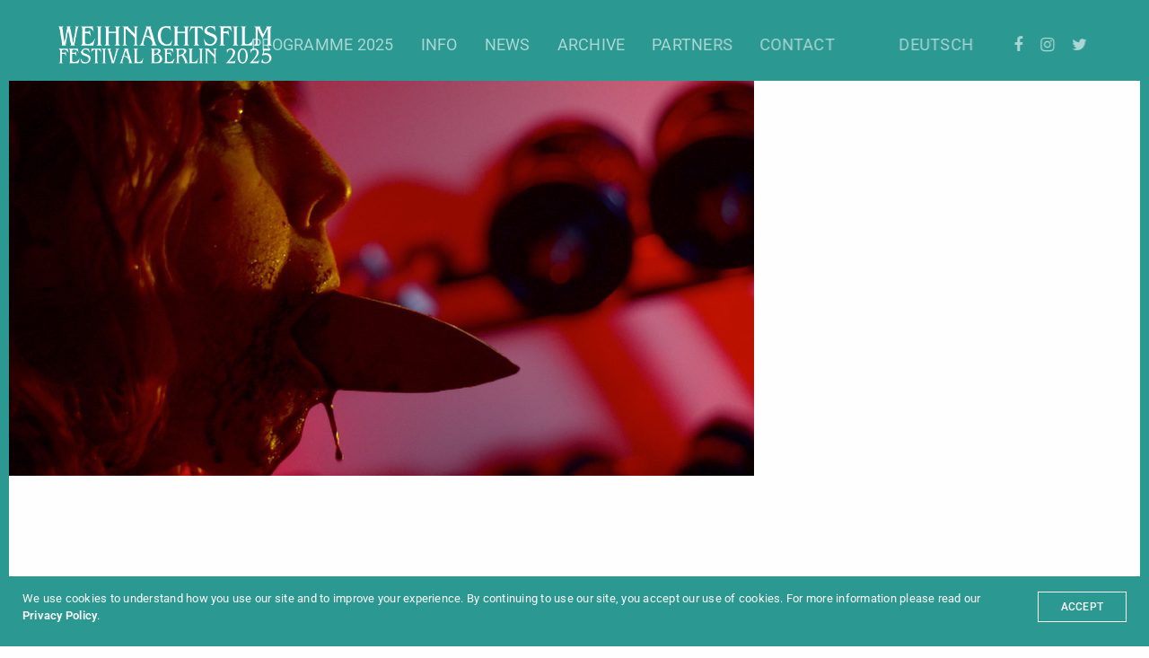

--- FILE ---
content_type: text/html; charset=UTF-8
request_url: https://weihnachtsfilmfestival.de/en/wff2018/nightsitter/thenightsitter5
body_size: 18697
content:
<!doctype html>
<html dir="ltr" lang="en-US" prefix="og: https://ogp.me/ns#" class=" custom-scrollbar-off">
<head>
	<meta charset="UTF-8" />
	<meta name="viewport" content="width=device-width, initial-scale=1, maximum-scale=1, viewport-fit=cover">
	<link rel="profile" href="http://gmpg.org/xfn/11">
	<link rel="pingback" href="https://weihnachtsfilmfestival.de/xmlrpc.php">
	<title>TheNightSitter5 | Weihnachtsfilmfestival Berlin</title>
<style>
#wpadminbar #wp-admin-bar-wsm_free_top_button .ab-icon:before {
	content: "\f239";
	color: #FF9800;
	top: 3px;
}
</style>	<style>img:is([sizes="auto" i], [sizes^="auto," i]) { contain-intrinsic-size: 3000px 1500px }</style>
	
		<!-- All in One SEO 4.8.8 - aioseo.com -->
	<meta name="robots" content="max-image-preview:large" />
	<link rel="canonical" href="https://weihnachtsfilmfestival.de/en/wff2018/nightsitter/thenightsitter5" />
	<meta name="generator" content="All in One SEO (AIOSEO) 4.8.8" />
		<meta property="og:locale" content="en_US" />
		<meta property="og:site_name" content="Weihnachtsfilmfestival (Christmas Film Festival) Berlin" />
		<meta property="og:type" content="article" />
		<meta property="og:title" content="TheNightSitter5 | Weihnachtsfilmfestival Berlin" />
		<meta property="og:url" content="https://weihnachtsfilmfestival.de/en/wff2018/nightsitter/thenightsitter5" />
		<meta property="og:image" content="https://weihnachtsfilmfestival.de/wp-content/uploads/2016/09/Wff2017_KeyVisual_Logo_169.jpg" />
		<meta property="og:image:secure_url" content="https://weihnachtsfilmfestival.de/wp-content/uploads/2016/09/Wff2017_KeyVisual_Logo_169.jpg" />
		<meta property="og:image:width" content="1920" />
		<meta property="og:image:height" content="1080" />
		<meta property="article:published_time" content="2018-11-23T20:55:28+00:00" />
		<meta property="article:modified_time" content="2018-11-23T20:55:28+00:00" />
		<meta property="article:publisher" content="https://www.facebook.com/Weihnachtsfilmfestival" />
		<meta name="twitter:card" content="summary" />
		<meta name="twitter:site" content="@Weihnachtsfilmf" />
		<meta name="twitter:title" content="TheNightSitter5 | Weihnachtsfilmfestival Berlin" />
		<meta name="twitter:image" content="https://weihnachtsfilmfestival.de/wp-content/uploads/2016/09/Wff2017_KeyVisual_Logo_169.jpg" />
		<script type="application/ld+json" class="aioseo-schema">
			{"@context":"https:\/\/schema.org","@graph":[{"@type":"BreadcrumbList","@id":"https:\/\/weihnachtsfilmfestival.de\/en\/wff2018\/nightsitter\/thenightsitter5#breadcrumblist","itemListElement":[{"@type":"ListItem","@id":"https:\/\/weihnachtsfilmfestival.de\/en#listItem","position":1,"name":"Weihnachtsfilmfestival","item":"https:\/\/weihnachtsfilmfestival.de\/en","nextItem":{"@type":"ListItem","@id":"https:\/\/weihnachtsfilmfestival.de\/en\/wff2018\/nightsitter\/thenightsitter5#listItem","name":"TheNightSitter5"}},{"@type":"ListItem","@id":"https:\/\/weihnachtsfilmfestival.de\/en\/wff2018\/nightsitter\/thenightsitter5#listItem","position":2,"name":"TheNightSitter5","previousItem":{"@type":"ListItem","@id":"https:\/\/weihnachtsfilmfestival.de\/en#listItem","name":"Weihnachtsfilmfestival"}}]},{"@type":"ItemPage","@id":"https:\/\/weihnachtsfilmfestival.de\/en\/wff2018\/nightsitter\/thenightsitter5#itempage","url":"https:\/\/weihnachtsfilmfestival.de\/en\/wff2018\/nightsitter\/thenightsitter5","name":"TheNightSitter5 | Weihnachtsfilmfestival Berlin","inLanguage":"en-US","isPartOf":{"@id":"https:\/\/weihnachtsfilmfestival.de\/en\/#website"},"breadcrumb":{"@id":"https:\/\/weihnachtsfilmfestival.de\/en\/wff2018\/nightsitter\/thenightsitter5#breadcrumblist"},"author":{"@id":"https:\/\/weihnachtsfilmfestival.de\/en\/author\/wff#author"},"creator":{"@id":"https:\/\/weihnachtsfilmfestival.de\/en\/author\/wff#author"},"datePublished":"2018-11-23T20:55:28+00:00","dateModified":"2018-11-23T20:55:28+00:00"},{"@type":"Organization","@id":"https:\/\/weihnachtsfilmfestival.de\/en\/#organization","name":"Weihnachtsfilmfestival Berlin","description":"Christmas Film Festival Berlin","url":"https:\/\/weihnachtsfilmfestival.de\/en\/","logo":{"@type":"ImageObject","url":"https:\/\/weihnachtsfilmfestival.de\/wp-content\/uploads\/2025\/02\/cropped-WFF25Icon.png","@id":"https:\/\/weihnachtsfilmfestival.de\/en\/wff2018\/nightsitter\/thenightsitter5\/#organizationLogo","width":512,"height":512},"image":{"@id":"https:\/\/weihnachtsfilmfestival.de\/en\/wff2018\/nightsitter\/thenightsitter5\/#organizationLogo"},"sameAs":["https:\/\/www.instagram.com\/weihnachtsfilmfestival","https:\/\/www.youtube.com\/@weihnachtsfilmfestival"]},{"@type":"Person","@id":"https:\/\/weihnachtsfilmfestival.de\/en\/author\/wff#author","url":"https:\/\/weihnachtsfilmfestival.de\/en\/author\/wff","name":"Weihnachtsfilmfestival","image":{"@type":"ImageObject","@id":"https:\/\/weihnachtsfilmfestival.de\/en\/wff2018\/nightsitter\/thenightsitter5#authorImage","url":"https:\/\/secure.gravatar.com\/avatar\/481f9493e126d2423640f23691000143fcdf52649010058f7c903282bf2f1ad7?s=96&d=mm&r=g","width":96,"height":96,"caption":"Weihnachtsfilmfestival"}},{"@type":"WebSite","@id":"https:\/\/weihnachtsfilmfestival.de\/en\/#website","url":"https:\/\/weihnachtsfilmfestival.de\/en\/","name":"Weihnachtsfilmfestival Berlin","description":"Christmas Film Festival Berlin","inLanguage":"en-US","publisher":{"@id":"https:\/\/weihnachtsfilmfestival.de\/en\/#organization"}}]}
		</script>
		<!-- All in One SEO -->

<link rel='dns-prefetch' href='//cdnjs.cloudflare.com' />

<link rel="alternate" type="application/rss+xml" title="Weihnachtsfilmfestival Berlin &raquo; Feed" href="https://weihnachtsfilmfestival.de/en/feed" />
<link rel="alternate" type="application/rss+xml" title="Weihnachtsfilmfestival Berlin &raquo; Comments Feed" href="https://weihnachtsfilmfestival.de/en/comments/feed" />
<script type="text/javascript">
/* <![CDATA[ */
window._wpemojiSettings = {"baseUrl":"https:\/\/s.w.org\/images\/core\/emoji\/16.0.1\/72x72\/","ext":".png","svgUrl":"https:\/\/s.w.org\/images\/core\/emoji\/16.0.1\/svg\/","svgExt":".svg","source":{"concatemoji":"https:\/\/weihnachtsfilmfestival.de\/wp-includes\/js\/wp-emoji-release.min.js?ver=6.8.3"}};
/*! This file is auto-generated */
!function(s,n){var o,i,e;function c(e){try{var t={supportTests:e,timestamp:(new Date).valueOf()};sessionStorage.setItem(o,JSON.stringify(t))}catch(e){}}function p(e,t,n){e.clearRect(0,0,e.canvas.width,e.canvas.height),e.fillText(t,0,0);var t=new Uint32Array(e.getImageData(0,0,e.canvas.width,e.canvas.height).data),a=(e.clearRect(0,0,e.canvas.width,e.canvas.height),e.fillText(n,0,0),new Uint32Array(e.getImageData(0,0,e.canvas.width,e.canvas.height).data));return t.every(function(e,t){return e===a[t]})}function u(e,t){e.clearRect(0,0,e.canvas.width,e.canvas.height),e.fillText(t,0,0);for(var n=e.getImageData(16,16,1,1),a=0;a<n.data.length;a++)if(0!==n.data[a])return!1;return!0}function f(e,t,n,a){switch(t){case"flag":return n(e,"\ud83c\udff3\ufe0f\u200d\u26a7\ufe0f","\ud83c\udff3\ufe0f\u200b\u26a7\ufe0f")?!1:!n(e,"\ud83c\udde8\ud83c\uddf6","\ud83c\udde8\u200b\ud83c\uddf6")&&!n(e,"\ud83c\udff4\udb40\udc67\udb40\udc62\udb40\udc65\udb40\udc6e\udb40\udc67\udb40\udc7f","\ud83c\udff4\u200b\udb40\udc67\u200b\udb40\udc62\u200b\udb40\udc65\u200b\udb40\udc6e\u200b\udb40\udc67\u200b\udb40\udc7f");case"emoji":return!a(e,"\ud83e\udedf")}return!1}function g(e,t,n,a){var r="undefined"!=typeof WorkerGlobalScope&&self instanceof WorkerGlobalScope?new OffscreenCanvas(300,150):s.createElement("canvas"),o=r.getContext("2d",{willReadFrequently:!0}),i=(o.textBaseline="top",o.font="600 32px Arial",{});return e.forEach(function(e){i[e]=t(o,e,n,a)}),i}function t(e){var t=s.createElement("script");t.src=e,t.defer=!0,s.head.appendChild(t)}"undefined"!=typeof Promise&&(o="wpEmojiSettingsSupports",i=["flag","emoji"],n.supports={everything:!0,everythingExceptFlag:!0},e=new Promise(function(e){s.addEventListener("DOMContentLoaded",e,{once:!0})}),new Promise(function(t){var n=function(){try{var e=JSON.parse(sessionStorage.getItem(o));if("object"==typeof e&&"number"==typeof e.timestamp&&(new Date).valueOf()<e.timestamp+604800&&"object"==typeof e.supportTests)return e.supportTests}catch(e){}return null}();if(!n){if("undefined"!=typeof Worker&&"undefined"!=typeof OffscreenCanvas&&"undefined"!=typeof URL&&URL.createObjectURL&&"undefined"!=typeof Blob)try{var e="postMessage("+g.toString()+"("+[JSON.stringify(i),f.toString(),p.toString(),u.toString()].join(",")+"));",a=new Blob([e],{type:"text/javascript"}),r=new Worker(URL.createObjectURL(a),{name:"wpTestEmojiSupports"});return void(r.onmessage=function(e){c(n=e.data),r.terminate(),t(n)})}catch(e){}c(n=g(i,f,p,u))}t(n)}).then(function(e){for(var t in e)n.supports[t]=e[t],n.supports.everything=n.supports.everything&&n.supports[t],"flag"!==t&&(n.supports.everythingExceptFlag=n.supports.everythingExceptFlag&&n.supports[t]);n.supports.everythingExceptFlag=n.supports.everythingExceptFlag&&!n.supports.flag,n.DOMReady=!1,n.readyCallback=function(){n.DOMReady=!0}}).then(function(){return e}).then(function(){var e;n.supports.everything||(n.readyCallback(),(e=n.source||{}).concatemoji?t(e.concatemoji):e.wpemoji&&e.twemoji&&(t(e.twemoji),t(e.wpemoji)))}))}((window,document),window._wpemojiSettings);
/* ]]> */
</script>
<style id='wp-emoji-styles-inline-css' type='text/css'>

	img.wp-smiley, img.emoji {
		display: inline !important;
		border: none !important;
		box-shadow: none !important;
		height: 1em !important;
		width: 1em !important;
		margin: 0 0.07em !important;
		vertical-align: -0.1em !important;
		background: none !important;
		padding: 0 !important;
	}
</style>
<link rel='stylesheet' id='wp-block-library-css' href='https://weihnachtsfilmfestival.de/wp-includes/css/dist/block-library/style.min.css?ver=6.8.3' media='all' />
<style id='classic-theme-styles-inline-css' type='text/css'>
/*! This file is auto-generated */
.wp-block-button__link{color:#fff;background-color:#32373c;border-radius:9999px;box-shadow:none;text-decoration:none;padding:calc(.667em + 2px) calc(1.333em + 2px);font-size:1.125em}.wp-block-file__button{background:#32373c;color:#fff;text-decoration:none}
</style>
<style id='global-styles-inline-css' type='text/css'>
:root{--wp--preset--aspect-ratio--square: 1;--wp--preset--aspect-ratio--4-3: 4/3;--wp--preset--aspect-ratio--3-4: 3/4;--wp--preset--aspect-ratio--3-2: 3/2;--wp--preset--aspect-ratio--2-3: 2/3;--wp--preset--aspect-ratio--16-9: 16/9;--wp--preset--aspect-ratio--9-16: 9/16;--wp--preset--color--black: #000000;--wp--preset--color--cyan-bluish-gray: #abb8c3;--wp--preset--color--white: #ffffff;--wp--preset--color--pale-pink: #f78da7;--wp--preset--color--vivid-red: #cf2e2e;--wp--preset--color--luminous-vivid-orange: #ff6900;--wp--preset--color--luminous-vivid-amber: #fcb900;--wp--preset--color--light-green-cyan: #7bdcb5;--wp--preset--color--vivid-green-cyan: #00d084;--wp--preset--color--pale-cyan-blue: #8ed1fc;--wp--preset--color--vivid-cyan-blue: #0693e3;--wp--preset--color--vivid-purple: #9b51e0;--wp--preset--color--thb-accent: #2b9892;--wp--preset--gradient--vivid-cyan-blue-to-vivid-purple: linear-gradient(135deg,rgba(6,147,227,1) 0%,rgb(155,81,224) 100%);--wp--preset--gradient--light-green-cyan-to-vivid-green-cyan: linear-gradient(135deg,rgb(122,220,180) 0%,rgb(0,208,130) 100%);--wp--preset--gradient--luminous-vivid-amber-to-luminous-vivid-orange: linear-gradient(135deg,rgba(252,185,0,1) 0%,rgba(255,105,0,1) 100%);--wp--preset--gradient--luminous-vivid-orange-to-vivid-red: linear-gradient(135deg,rgba(255,105,0,1) 0%,rgb(207,46,46) 100%);--wp--preset--gradient--very-light-gray-to-cyan-bluish-gray: linear-gradient(135deg,rgb(238,238,238) 0%,rgb(169,184,195) 100%);--wp--preset--gradient--cool-to-warm-spectrum: linear-gradient(135deg,rgb(74,234,220) 0%,rgb(151,120,209) 20%,rgb(207,42,186) 40%,rgb(238,44,130) 60%,rgb(251,105,98) 80%,rgb(254,248,76) 100%);--wp--preset--gradient--blush-light-purple: linear-gradient(135deg,rgb(255,206,236) 0%,rgb(152,150,240) 100%);--wp--preset--gradient--blush-bordeaux: linear-gradient(135deg,rgb(254,205,165) 0%,rgb(254,45,45) 50%,rgb(107,0,62) 100%);--wp--preset--gradient--luminous-dusk: linear-gradient(135deg,rgb(255,203,112) 0%,rgb(199,81,192) 50%,rgb(65,88,208) 100%);--wp--preset--gradient--pale-ocean: linear-gradient(135deg,rgb(255,245,203) 0%,rgb(182,227,212) 50%,rgb(51,167,181) 100%);--wp--preset--gradient--electric-grass: linear-gradient(135deg,rgb(202,248,128) 0%,rgb(113,206,126) 100%);--wp--preset--gradient--midnight: linear-gradient(135deg,rgb(2,3,129) 0%,rgb(40,116,252) 100%);--wp--preset--font-size--small: 13px;--wp--preset--font-size--medium: 20px;--wp--preset--font-size--large: 36px;--wp--preset--font-size--x-large: 42px;--wp--preset--spacing--20: 0.44rem;--wp--preset--spacing--30: 0.67rem;--wp--preset--spacing--40: 1rem;--wp--preset--spacing--50: 1.5rem;--wp--preset--spacing--60: 2.25rem;--wp--preset--spacing--70: 3.38rem;--wp--preset--spacing--80: 5.06rem;--wp--preset--shadow--natural: 6px 6px 9px rgba(0, 0, 0, 0.2);--wp--preset--shadow--deep: 12px 12px 50px rgba(0, 0, 0, 0.4);--wp--preset--shadow--sharp: 6px 6px 0px rgba(0, 0, 0, 0.2);--wp--preset--shadow--outlined: 6px 6px 0px -3px rgba(255, 255, 255, 1), 6px 6px rgba(0, 0, 0, 1);--wp--preset--shadow--crisp: 6px 6px 0px rgba(0, 0, 0, 1);}:where(.is-layout-flex){gap: 0.5em;}:where(.is-layout-grid){gap: 0.5em;}body .is-layout-flex{display: flex;}.is-layout-flex{flex-wrap: wrap;align-items: center;}.is-layout-flex > :is(*, div){margin: 0;}body .is-layout-grid{display: grid;}.is-layout-grid > :is(*, div){margin: 0;}:where(.wp-block-columns.is-layout-flex){gap: 2em;}:where(.wp-block-columns.is-layout-grid){gap: 2em;}:where(.wp-block-post-template.is-layout-flex){gap: 1.25em;}:where(.wp-block-post-template.is-layout-grid){gap: 1.25em;}.has-black-color{color: var(--wp--preset--color--black) !important;}.has-cyan-bluish-gray-color{color: var(--wp--preset--color--cyan-bluish-gray) !important;}.has-white-color{color: var(--wp--preset--color--white) !important;}.has-pale-pink-color{color: var(--wp--preset--color--pale-pink) !important;}.has-vivid-red-color{color: var(--wp--preset--color--vivid-red) !important;}.has-luminous-vivid-orange-color{color: var(--wp--preset--color--luminous-vivid-orange) !important;}.has-luminous-vivid-amber-color{color: var(--wp--preset--color--luminous-vivid-amber) !important;}.has-light-green-cyan-color{color: var(--wp--preset--color--light-green-cyan) !important;}.has-vivid-green-cyan-color{color: var(--wp--preset--color--vivid-green-cyan) !important;}.has-pale-cyan-blue-color{color: var(--wp--preset--color--pale-cyan-blue) !important;}.has-vivid-cyan-blue-color{color: var(--wp--preset--color--vivid-cyan-blue) !important;}.has-vivid-purple-color{color: var(--wp--preset--color--vivid-purple) !important;}.has-black-background-color{background-color: var(--wp--preset--color--black) !important;}.has-cyan-bluish-gray-background-color{background-color: var(--wp--preset--color--cyan-bluish-gray) !important;}.has-white-background-color{background-color: var(--wp--preset--color--white) !important;}.has-pale-pink-background-color{background-color: var(--wp--preset--color--pale-pink) !important;}.has-vivid-red-background-color{background-color: var(--wp--preset--color--vivid-red) !important;}.has-luminous-vivid-orange-background-color{background-color: var(--wp--preset--color--luminous-vivid-orange) !important;}.has-luminous-vivid-amber-background-color{background-color: var(--wp--preset--color--luminous-vivid-amber) !important;}.has-light-green-cyan-background-color{background-color: var(--wp--preset--color--light-green-cyan) !important;}.has-vivid-green-cyan-background-color{background-color: var(--wp--preset--color--vivid-green-cyan) !important;}.has-pale-cyan-blue-background-color{background-color: var(--wp--preset--color--pale-cyan-blue) !important;}.has-vivid-cyan-blue-background-color{background-color: var(--wp--preset--color--vivid-cyan-blue) !important;}.has-vivid-purple-background-color{background-color: var(--wp--preset--color--vivid-purple) !important;}.has-black-border-color{border-color: var(--wp--preset--color--black) !important;}.has-cyan-bluish-gray-border-color{border-color: var(--wp--preset--color--cyan-bluish-gray) !important;}.has-white-border-color{border-color: var(--wp--preset--color--white) !important;}.has-pale-pink-border-color{border-color: var(--wp--preset--color--pale-pink) !important;}.has-vivid-red-border-color{border-color: var(--wp--preset--color--vivid-red) !important;}.has-luminous-vivid-orange-border-color{border-color: var(--wp--preset--color--luminous-vivid-orange) !important;}.has-luminous-vivid-amber-border-color{border-color: var(--wp--preset--color--luminous-vivid-amber) !important;}.has-light-green-cyan-border-color{border-color: var(--wp--preset--color--light-green-cyan) !important;}.has-vivid-green-cyan-border-color{border-color: var(--wp--preset--color--vivid-green-cyan) !important;}.has-pale-cyan-blue-border-color{border-color: var(--wp--preset--color--pale-cyan-blue) !important;}.has-vivid-cyan-blue-border-color{border-color: var(--wp--preset--color--vivid-cyan-blue) !important;}.has-vivid-purple-border-color{border-color: var(--wp--preset--color--vivid-purple) !important;}.has-vivid-cyan-blue-to-vivid-purple-gradient-background{background: var(--wp--preset--gradient--vivid-cyan-blue-to-vivid-purple) !important;}.has-light-green-cyan-to-vivid-green-cyan-gradient-background{background: var(--wp--preset--gradient--light-green-cyan-to-vivid-green-cyan) !important;}.has-luminous-vivid-amber-to-luminous-vivid-orange-gradient-background{background: var(--wp--preset--gradient--luminous-vivid-amber-to-luminous-vivid-orange) !important;}.has-luminous-vivid-orange-to-vivid-red-gradient-background{background: var(--wp--preset--gradient--luminous-vivid-orange-to-vivid-red) !important;}.has-very-light-gray-to-cyan-bluish-gray-gradient-background{background: var(--wp--preset--gradient--very-light-gray-to-cyan-bluish-gray) !important;}.has-cool-to-warm-spectrum-gradient-background{background: var(--wp--preset--gradient--cool-to-warm-spectrum) !important;}.has-blush-light-purple-gradient-background{background: var(--wp--preset--gradient--blush-light-purple) !important;}.has-blush-bordeaux-gradient-background{background: var(--wp--preset--gradient--blush-bordeaux) !important;}.has-luminous-dusk-gradient-background{background: var(--wp--preset--gradient--luminous-dusk) !important;}.has-pale-ocean-gradient-background{background: var(--wp--preset--gradient--pale-ocean) !important;}.has-electric-grass-gradient-background{background: var(--wp--preset--gradient--electric-grass) !important;}.has-midnight-gradient-background{background: var(--wp--preset--gradient--midnight) !important;}.has-small-font-size{font-size: var(--wp--preset--font-size--small) !important;}.has-medium-font-size{font-size: var(--wp--preset--font-size--medium) !important;}.has-large-font-size{font-size: var(--wp--preset--font-size--large) !important;}.has-x-large-font-size{font-size: var(--wp--preset--font-size--x-large) !important;}
:where(.wp-block-post-template.is-layout-flex){gap: 1.25em;}:where(.wp-block-post-template.is-layout-grid){gap: 1.25em;}
:where(.wp-block-columns.is-layout-flex){gap: 2em;}:where(.wp-block-columns.is-layout-grid){gap: 2em;}
:root :where(.wp-block-pullquote){font-size: 1.5em;line-height: 1.6;}
</style>
<link rel='stylesheet' id='tp_twitter_plugin_css-css' href='https://weihnachtsfilmfestival.de/wp-content/plugins/recent-tweets-widget/tp_twitter_plugin.css?ver=1.0' media='screen' />
<link rel='stylesheet' id='wsm-style-css' href='https://weihnachtsfilmfestival.de/wp-content/plugins/wp-stats-manager/css/style.css?ver=1.2' media='all' />
<link rel='stylesheet' id='thb-fa-css' href='https://weihnachtsfilmfestival.de/wp-content/themes/werkstatt/assets/css/font-awesome.min.css?ver=4.7.7' media='all' />
<link rel='stylesheet' id='thb-app-css' href='https://weihnachtsfilmfestival.de/wp-content/themes/werkstatt/assets/css/app.css?ver=4.7.7' media='all' />
<style id='thb-app-inline-css' type='text/css'>
h1,h2,h3,h4,h5,h6,.post.style9 .post-meta,.primary-font {font-family:Roboto, 'BlinkMacSystemFont', -apple-system, 'Roboto', 'Lucida Sans';}h1,.h1 {font-size:34px;text-transform:none !important;line-height:1.2em !important;}h2 {font-size:34px;text-transform:none !important;line-height:1em !important;}h3 {font-size:26px;text-transform:none !important;}h4 {font-weight:600;font-size:20px;line-height:1.3em !important;letter-spacing:-0.03em !important;}h5 {font-weight:600;font-size:20px;text-transform:uppercase !important;line-height:1.3em !important;letter-spacing:-0.03em !important;}h6 {font-weight:bold;}p {line-height:1.5em !important;}.columns.thb-light-column p {color:#fff;}em {font-family:Roboto, 'BlinkMacSystemFont', -apple-system, 'Roboto', 'Lucida Sans';}label {font-family:Roboto, 'BlinkMacSystemFont', -apple-system, 'Roboto', 'Lucida Sans';}label {}.thb-mobile-menu a {}.thb-mobile-menu .sub-menu li a {}.thb-full-menu li a,.header.style3 .thb-full-menu>li>a {font-size:32px;}.thb-full-menu .sub-menu li a,.header.style3 .thb-full-menu .sub-menu li a {}.thb-full-menu>li>a.social,.header.style3 .thb-full-menu.socials li a.social {}.footer h6,.footer.dark h6 {color:#ffffff;}#footer .widget {}#subfooter {}.subfooter .socials a {}body {font-family:Roboto, 'BlinkMacSystemFont', -apple-system, 'Roboto', 'Lucida Sans';}input[type="submit"],.button,.btn,.btn-text,.btn[class*="thb-"]{font-family:Roboto, 'BlinkMacSystemFont', -apple-system, 'Roboto', 'Lucida Sans';}#mobile-menu,.header {font-family:Roboto, 'BlinkMacSystemFont', -apple-system, 'Roboto', 'Lucida Sans';}.products .product .thb_title_holder h2 {}.product-detail .product-information h1.product_title {}.product-detail .product-information .woocommerce-product-details__short-description,.product-detail .product-information .woocommerce-product-details__short-description p {}.header .logolink .logoimg {max-height:42px;}.header .logolink .logoimg[src$=".svg"] {height:42px;}@media screen and (max-width:40.0625em) {.header .logolink .logoimg {max-height:28px;}.header .logolink .logoimg[src$=".svg"] {height:28px;}}.mobile-toggle {transform:scale(1.4);}@media only screen and (min-width:64.063em) {#mobile-menu.style1 {width:30%;}}.header:before,.header.style3 {background-color:#2b9892 !important;background-image:none !important;}.page-id-3360 #wrapper div[role="main"] {}.footer {background-color:#2b9892 !important;background-image:none !important;}.subfooter {background-color:#ffffff !important;background-image:none !important;}#mobile-menu {background-color:#2b9892 !important;background-image:none !important;}.thb_call_to_action {background-color:#2b9892 !important;background-image:none !important;}.page-404 {background-color:#2b9892 !important;background-image:none !important;}.thb-borders {border-color:#2b9892;}@media only screen and (min-width:40.063em) {.thb-borders {border-width:10px;}.thb-borders-on .header {margin-top:10px;}.thb-borders-on .blog-container {top:10px;}.thb-borders-on .subfooter {margin-bottom:10px;}.thb-borders-on .demo-switcher {right:10px;}#mobile-menu .custom_scroll {padding-top:10px;padding-bottom:10px;}}@media only screen and (min-width:40.063em) {#mobile-menu .thb-close {top:calc(30px + 10px);right:calc(30px + 10px);}}a:hover, ol li:before, ol li ol li:before, .thb-full-menu li.menu-item-has-children.sfHover > a, .mm-link-animation-bg-fill .thb-mobile-menu a:hover, .mm-link-animation-bg-fill .thb-mobile-menu li.current_page_item:not(.has-hash), .post .post-title a:hover, .authorpage .author-content .square-icon:hover, ol.commentlist .comment .reply a, input[type="submit"].thb-border-style.accent,.button.thb-border-style.accent,.btn.thb-border-style.accent, input[type="submit"].thb-text-style.accent,.button.thb-text-style.accent,.btn.thb-text-style.accent, .more-link, .pagination .page-numbers.current, .pagination .page-numbers:not(.dots):hover, .thb-portfolio .type-portfolio.style2:hover h2, .thb-list-portfolio:not(.thb-bg-grid-full) .thb-content-side .type-portfolio.active h1, .thb-list-portfolio:not(.thb-bg-grid-full) .thb-content-side .type-portfolio.active h2, .thb-list-portfolio:not(.thb-bg-grid-full) .thb-content-side .type-portfolio.active h3, .thb-list-portfolio:not(.thb-bg-grid-full) .thb-content-side .type-portfolio.active .thb-categories, .thb-list-portfolio:not(.thb-bg-grid-full) .thb-content-side.light-title .type-portfolio.active h1, .thb-list-portfolio:not(.thb-bg-grid-full) .thb-content-side.light-title .type-portfolio.active h2, .thb-list-portfolio:not(.thb-bg-grid-full) .thb-content-side.light-title .type-portfolio.active h3, .thb-list-portfolio:not(.thb-bg-grid-full) .thb-content-side.light-title .type-portfolio.active .thb-categories, .thb-autotype .thb-autotype-entry, .post_nav_link:hover span, .thb-breadcrumb-holder a:hover, .thb-counter, .thb-counter h6, .thb-portfolio-filter.style2 ul li a.active, .thb-portfolio-filter.style2 ul li a:hover, .thb-portfolio-filter.style3 ul li a.active, .thb-portfolio-filter.style3 ul li a:hover, .white-header .thb-full-menu>li.current-menu-item:not(.has-hash)>a, .light-title .header:not(.hover):not(:hover) .thb-full-menu>li.current-menu-item:not(.has-hash)>a, .disable_header_fill-on.light-title .header .thb-full-menu>li.current-menu-item:not(.has-hash)>a, .thb-full-menu li.current-menu-item:not(.has-hash)>a, #wrapper ol li:before, #wrapper ol li ol li:before, header.style3.dark .thb-full-menu>li.current-menu-item:not(.has-hash)>a, .btn.thb-fill-style.accent,.white-header .thb-full-menu>li.current-menu-item:not(.has-hash)>a, .header.style3.dark .thb-full-menu>li.current-menu-item:not(.has-hash)>a, .light-title:not(.midnight_on) .header:not(.hover):not(:hover):not(.style3) .thb-full-menu>li.current-menu-item:not(.has-hash)>a, .disable_header_fill-on.light-title:not(.midnight_on) .header:not(.style3) .thb-full-menu>li.current-menu-item:not(.has-hash)>a, .midnightHeader.light-title .thb-full-menu>li.current-menu-item:not(.has-hash)>a,.has-thb-accent-color,.wp-block-button .wp-block-button__link.has-thb-accent-color,input[type="submit"].thb-border-line-style.accent, .button.thb-border-line-style.accent, .btn.thb-border-line-style.accent {color:#2b9892;}.post.style5 .blog-content:after, .post.style6 .post-gallery, .post.style7 .blog-content:after, input[type="submit"]:hover, .button:not(.thb-text-style):not(.thb-border-style):not(.thb-fill-style):not(.thb-solid-border):hover, .btn:not(.thb-text-style):not(.thb-border-style):not(.thb-fill-style):not(.thb-solid-border):not(.thb-border-line-style):hover, .button.wc-forward, .place-order .button, input[type="submit"].accent,.button.accent:not(.thb-text-style):not(.thb-border-style):not(.thb-fill-style),.btn.accent:not(.thb-text-style):not(.thb-border-style):not(.thb-fill-style):not(.thb-solid-border):not(.thb-border-line-style), input[type="submit"].thb-3d-style.accent span,.button.thb-3d-style.accent span,.btn.thb-3d-style.accent span, input[type="submit"].thb-border-style.accent:hover,.button.thb-border-style.accent:hover,.btn.thb-border-style.accent:hover, input[type="submit"].thb-fill-style.accent:before,.button.thb-fill-style.accent:before,.btn.thb-fill-style.accent:before, input[type="submit"].thb-text-style.accent:before, input[type="submit"].thb-text-style.accent:after,input[type="submit"].thb-text-style.accent span:before,input[type="submit"].thb-text-style.accent span:after,.button.thb-text-style.accent:before,.button.thb-text-style.accent:after,.button.thb-text-style.accent span:before,.button.thb-text-style.accent span:after,.btn.thb-text-style.accent:before,.btn.thb-text-style.accent:after,.btn.thb-text-style.accent span:before,.btn.thb-text-style.accent span:after, .pagination .page-numbers.prev:before, .pagination .page-numbers.next:after, .thb_row_pagination li:hover, .thb_row_pagination li.active, .thb_row_pagination li:hover span, .thb_row_pagination li.active span, .swiper-container .swiper-nav.arrow-style1:hover span, .slick-nav:hover span, .slick-dots li.slick-active, .thb-iconbox.type2:hover, .thb_call_to_action, #music_toggle:hover, #music_toggle.on, .woocommerce-MyAccount-navigation ul li:hover a, .woocommerce-MyAccount-navigation ul li.is-active a, .btn.thb-solid-border.accent:hover, .thb-image-slider.thb-image-slider-style4 figcaption, .swiper-nav.style1:hover span, .thb-portfolio-filter.style3 ul li a.active:before, .thb-portfolio-filter.style3 ul li a:hover:before, .thb-client-row.thb-opacity.with-accent .thb-client:hover, .swiper-container .light-pagination+.swiper-nav+.swiper-nav.arrow-style1:hover span, .btn-text.style3 .circle-btn, .thb-page-header .thb-blog-categories li a:after,.has-thb-accent-background-color,.wp-block-button .wp-block-button__link.has-thb-accent-background-color,input[type="submit"].thb-border-line-style.accent:after, .button.thb-border-line-style.accent:after, .btn.thb-border-line-style.accent:after {background-color:#2b9892;}.btn.thb-fill-style.accent:after {background-color:#278983;}.post.style11:hover {background-color:rgba(43,152,146, 0.2);}.thb-team-row .thb-team-member .team-information {background-color:rgba(43,152,146, 0.9);}ol li:before, ol li ol li:before, input[type="text"]:focus, input[type="password"]:focus,input[type="date"]:focus,input[type="datetime"]:focus,input[type="email"]:focus,input[type="number"]:focus,input[type="search"]:focus,input[type="tel"]:focus,input[type="time"]:focus,input[type="url"]:focus,textarea:focus, input[type="submit"].thb-border-style.accent,.button.thb-border-style.accent,.btn.thb-border-style.accent, input[type="submit"].thb-fill-style.accent,.button.thb-fill-style.accent, input[type="submit"].thb-text-style.accent span,.button.thb-text-style.accent span,.btn.thb-text-style.accent span, .thb-portfolio .type-portfolio.thb-border-hover .portfolio-link:before, .swiper-container .swiper-nav.arrow-style1:hover span, .slick-nav:hover span, .thb-team-row .thb-team-member.thb-add-new > a:hover, .thb-iconbox.type2:hover, .woocommerce-MyAccount-navigation ul li:hover a, .woocommerce-MyAccount-navigation ul li.is-active a, .btn.thb-solid-border.accent:hover, .swiper-nav.style1:hover span, .light-arrow .slick-nav:hover span, .post.style1.style8:hover, .thb-portfolio .type-portfolio.style6 .portfolio-holder:after, #wrapper ol li:before, #wrapper ol li ol li:before, .btn.thb-fill-style.accent, input[type="submit"].thb-border-line-style.accent, .button.thb-border-line-style.accent, .btn.thb-border-line-style.accent {border-color:#2b9892;}.thb-image-slider.thb-image-slider-style4 figcaption:after {border-top-color:#2b9892;}.thb-iconbox.type3:after {box-shadow:inset 0 -75px 60px -35px #2b9892;}.woocommerce-MyAccount-navigation ul li:hover+li a, .woocommerce-MyAccount-navigation ul li.is-active+li a {border-top-color:#2b9892;}.thb-preloader .thb-preloader-icon-hexagon .preloader-path,.thb-preloader .thb-preloader-icon-circle .path,.thb-team-row .thb-team-member.thb-add-new > a:hover svg path,.thb-iconbox.type3 svg path, .thb-iconbox.type3 svg circle, .thb-iconbox.type3 svg rect, .thb-iconbox.type3 svg ellipse,.thb-counter figure svg path, .thb-counter figure svg circle, .thb-counter figure svg rect, .thb-counter figure svg ellipse {stroke:#2b9892;}.thb-list-portfolio:not(.thb-bg-grid-full) .thb-content-side .type-portfolio.active .next svg, .thb-list-portfolio:not(.thb-bg-grid-full) .thb-content-side.light-title .type-portfolio.active .next svg, .btn-text.style4 .arrow svg:first-child {fill:#2b9892;}.thb-show-all .items ul li:hover figure {box-shadow:0 0 0 3px #2b9892 inset;}.mobile-toggle span {background:#ffffff;}.mobile-toggle strong {color:#ffffff;}.footer.dark h6,.footer h6 {color:#ffffff;}.footer.dark .widget,.footer .widget {color:#ffffff;}.footer.dark .widget p,.footer .widget p{color:inherit;}.thb-mobile-menu .nav-link-mask .nav-link-mask-text,#mobile-menu.light .thb-mobile-menu .nav-link-mask-text {color:#ffffff;}#mobile-menu.dark .thb-mobile-menu a { color:rgba(255,255,255,0.5) !important; }#mobile-menu.dark .thb-mobile-menu a:hover { color:#ffffff !important; }#mobile-menu.light .thb-mobile-menu a { color:rgba(255,255,255,0.5) !important; }#mobile-menu.light .thb-mobile-menu a:hover { color:#ffffff !important; }.mm-link-animation-bg-fill #mobile-menu.light .thb-mobile-menu a { color:rgba(255,255,255,0.5) !important; }.mm-link-animation-bg-fill #mobile-menu.light .thb-mobile-menu a:hover { color:#ffffff !important; }.mm-link-animation-bg-fill #mobile-menu.dark .thb-mobile-menu a { color:rgba(255,255,255,0.5) !important; }.mm-link-animation-bg-fill #mobile-menu.dark .thb-mobile-menu a:hover { color:#ffffff !important; }#mobile-menu.dark .thb-secondary-menu a { color:rgba(255,255,255,0.5) !important; }#mobile-menu.dark .thb-secondary-menu a:hover { color:#ffffff !important; }#mobile-menu.light .thb-secondary-menu a { color:rgba(255,255,255,0.5) !important; }#mobile-menu.light .thb-secondary-menu a:hover { color:#ffffff !important; }.footer .widget a { color:#ffffff !important; }.footer .widget a:hover { color:#ffffff !important; }.footer.dark .widget a { color:#ffffff !important; }.footer.dark .widget a:hover { color:#ffffff !important; }#footer {padding-top:10px;padding-right:0px;padding-bottom:10px;padding-left:0px;;}body {color:#1f1f1f;}.nichtanzeigen {display:none!important;}.leermenue {width:0.9vw!important;opacity:0!important;cursor:default!important;font-size:1px!important;pointer-events:none!important;}thb-full-menu.socials {margin-left:1vw;}@media screen and (max-width:40.0625em) {.column, .columns {padding-left:0px;padding-right:0px;}}@media screen and (min-width:40.0625em) {.column, .columns {padding-left:30px;padding-right:30px;}}.row .columns .wpb_wrapper {display:inline;}.thb_image_link {display:contents;}.header {max-height:80px;background:#2B9892;transition:none!important;}.header .logolink .logoimg {transition:none!important;}.header:before {transition:none!important;}.header.style4 .full-menu {margin-left:8.3vw;}.header a:hover, .header a:active {color:#ffffff;}.thb-full-menu li.current-menu-item:not(.has-hash)>a {color:#ffffff;}.thb-full-menu li.menu-item-has-children.sfHover > a {color:#ffffff;}.thb-full-menu .sub-menu li a {color:rgba(255,255,255,0.6);}.thb-full-menu .sub-menu li a:hover {color:#ffffff;}.white-header .thb-full-menu>li.current-menu-item:not(.has-hash)>a, .header.style3.dark .thb-full-menu>li.current-menu-item:not(.has-hash)>a, .light-title:not(.midnight_on) .header:not(.hover):not(:hover):not(.style3) .thb-full-menu>li.current-menu-item:not(.has-hash)>a, .disable_header_fill-on.light-title:not(.midnight_on) .header:not(.style3) .thb-full-menu>li.current-menu-item:not(.has-hash)>a, .midnightHeader.light-title .thb-full-menu>li.current-menu-item:not(.has-hash)>a {color:#ffffff;}.white-header .thb-full-menu>li a:not(:hover), .header.style3.dark .thb-full-menu>li a:not(:hover), .light-title:not(.midnight_on) .header:not(.hover):not(:hover):not(.style3) .thb-full-menu>li a:not(:hover), .disable_header_fill-on.light-title:not(.midnight_on) .header:not(.style3) .thb-full-menu>li a:not(:hover), .midnightHeader.light-title .thb-full-menu>li a:not(:hover) {color:rgba(255,255,255,0.6);}.thb-full-menu li a {font-size:18px;text-transform:uppercase;color:rgba(255,255,255,0.6);}.thb-full-menu .sub-menu {background:#2B9892;}.thb-mobile-menu .sub-menu li a {font-size:18px;}.thb-full-menu li.menu-item-has-children>a:after {display:none;}.thb-full-menu.socials {margin-left:3.5vw;}.page a.facebook, .full-menu a.facebook, .post .post-content a.facebook {color:rgba(255,255,255,0.6);}.page a.instagram, .full-menu a.instagram, .post .post-content a.instagram {color:rgba(255,255,255,0.6);}.page a.twitter, .full-menu a.twitter, .post .post-content a.twitter {color:rgba(255,255,255,0.6);}.page a:hover.facebook, .full-menu a:hover.facebook, .post .post-content a:hover.facebook {color:rgba(255,255,255,1);}.page a:hover.instagram, .full-menu a:hover.instagram, .post .post-content a:hover.instagram {color:rgba(255,255,255,1);}.page a:hover.twitter, .full-menu a:hover.twitter, .post .post-content a:hover.twitter {color:rgba(255,255,255,1);}.thb-full-menu.socials li+li {margin-left:20px;}.thb-full-menu .sub-menu {background:#2B9892;}.galleryblog {color:#fefefe;text-align:center;}@media only screen and (max-width:40.063em) {.abstandinhalt {margin-top:5vh!important;margin-bottom:5vh!important;}}@media only screen and (min-width:40.063em) {.abstandinhalt {margin-top:10vh!important;margin-bottom:10vh!important;}}.bildnull {height:0vh;}@media only screen and (max-width:40.063em) {.bildoben {background-attachment:local;background-position:center;background-size:cover;height:33vh;}}@media only screen and (min-width:40.063em) {.bildoben {background-attachment:fixed;height:40vh;}}@media only screen and (max-width:40.063em) {.bildmitte {background-attachment:local;background-position:center;background-size:cover;height:33vh;}}@media only screen and (min-width:40.063em) {.bildmitte {background-attachment:fixed;height:50vh;}}@media only screen and (max-width:40.063em) {.bildunten {display:flex;min-height:50vh;}}@media only screen and (min-width:40.063em) {.bildunten {display:flex;min-height:90vh;}}.farbe1 {background-color:#2B9892!important;}.farbe2 {background-color:#E65139!important;}.farbe3 {background-color:#5c8f65!important;}.farbe4 {background-color:#E65139!important;}h5 {margin-bottom:00px!important;}@media screen and (max-width:40.0625em) {.post-gallery.parallax {margin-top:-15px;}}.wpb_button, .wpb_content_element, ul.wpb_thumbnails-fluid>li {margin-bottom:0!important;margin:20px!important;}.keinmargin {margin:0px!important;}.twentymargin {margin:20px!important;}.twentymarginlr {margin-left:20px!important;margin-right:20px!important;}.tenmargin {margin:10px!important;}@media only screen and (max-width:40.063em) {.extramargin {margin:0px!important;}}@media only screen and (min-width:40.063em) {.extramargin {margin:40px!important;}}@media only screen and (max-width:40.063em) {.extramarginside {padding-bottom:0!important;padding-top:0!important;padding-left:0!important;padding-right:0!important;margin:0!important;}}@media only screen and (min-width:40.063em) {.extramarginside {padding-bottom:0!important;padding-top:0!important;padding-left:5vh!important;padding-right:5vh!important;margin:0!important;}}@media only screen and (max-width:40.063em) {.extramarginred {margin:0!important;background-color:#2B9892;padding:10px;}}@media only screen and (min-width:40.063em) {.extramarginred {margin:40px!important;background-color:#2B9892;padding:10px;}}.wpb_gmaps_widget .wpb_wrapper {background-color:#f7f7f7;padding:0px!important;}#wrapper [role="main"] {background:#fefefe;}.mobile-toggle span {border-radius:0px;}.single-post .header {background:#2B9892;}.single-post .row {padding-bottom:0px!important;}@media only screen and (min-width:40.063em) {.single-post .row {padding-bottom:0px!important;}}.header:before {background:#2B9892!important;}.post-detail .post-title .post-category {display:none;}.post .post-category {display:none;margin-bottom:0px;}.mobile-toggle span {background:#2B9892;}.single-post .mobile-toggle span {background:#FFFFFF;}.single-post .mobile-toggle {margin-top:0px;}.single-post #mobile-menu {padding:80px 30px 60px 90px;}@media only screen and (min-width:40.063em) {.single-post .row {padding-bottom:65px;}}@media only screen and (min-width:40.063em) {.mobile-menu-bottom .row {padding-bottom:65px;}}@media only screen and (min-width:75em) {#mobile-menu {padding:80px 30px 60px 90px;; }}#mobile-menu .menu-footer a {color:rgba(255,255,255,0.5);}#mobile-menu .menu-footer a:hover {color:rgba(255,255,255,0.75);}.footer.dark .widget a {color:rgba(255,255,255,0.5);}.footer.dark .widget a:visited {color:rgba(255,255,255,0.5);}#mobile-menu {width:100%;max-width:100%;}.bildmitte {display:block;margin-left:auto;margin-right:auto }@media only screen and (min-width:40.063em) {.thb-mobile-menu a {font-size:26px;}}@media only screen and (min-width:75em) {.thb-mobile-menu a {font-size:34px;}}@media only screen and (min-width:90.063em) {.thb-mobile-menu a {font-size:42px;}}@media only screen and (min-width:40.063em) {.row.post-shortcode.align-stretch.style7 {padding:0 100px;}}.page-padding.blog-container {padding-top:80px!important;}@media only screen and (max-width:40.063em) {.post.style7 {margin-bottom:0px;margin-top:0px;}}@media only screen and (min-width:40.063em) {.post.style7 {margin-bottom:0px;margin-top:45px;}}.post-detail .post-title .post-meta {display:none;}.post .post-content {margin-bottom:80px;}@media only screen and (max-width:40.063em) {h1, .h1 {font-size:16px;line-height:2.0em !important;}h2, .h2 {font-size:20px;}h3, .h3 {font-size:16px;}.header .row {width:94%;}}.widget {margin-bottom:0px;}input[type="submit"].thb-fill-style.accent:after, .button.thb-fill-style.accent:after, .btn.thb-fill-style.accent:after {background:#312682;}input[type="submit"].thb-fill-style.accent, .button.thb-fill-style.accent, .btn.thb-fill-style.accent {border-color:#2B9892;color:#2B9892;border:3px solid #2B9892;font-size:16px;margin:00px 00px 00px 20px;}@media only screen and (max-width:40.063em) {input[type="submit"].thb-fill-style.accent, .button.thb-fill-style.accent, .btn.thb-fill-style.accent {max-width:90vw;left:5vw;}}.vc_btn3.vc_btn3-color-pink.vc_btn3-style-outline {color:#2B9892!important;border-color:#2B9892!important;background-color:transparent;}.vc_btn3.vc_btn3-color-pink.vc_btn3-style-outline:focus, .vc_btn3.vc_btn3-color-pink.vc_btn3-style-outline:hover {color:#fff;border-color:#2B9892!important;background-color:#2B9892!important;}.vc_btn3.vc_btn3-size-md.vc_btn3-style-outline, .vc_btn3.vc_btn3-size-md.vc_btn3-style-outline-custom {padding:10px 50px!important;font-size:16px;}.vc_btn3.vc_btn3-style-outline, .vc_btn3.vc_btn3-style-outline-custom, .vc_btn3.vc_btn3-style-outline-custom:focus, .vc_btn3.vc_btn3-style-outline-custom:hover, .vc_btn3.vc_btn3-style-outline:focus, .vc_btn3.vc_btn3-style-outline:hover {border-width:3px!important;}.vc_btn3.vc_btn3-color-pink.vc_btn3-style-outline.active, .vc_btn3.vc_btn3-color-pink.vc_btn3-style-outline:active, .vc_btn3.vc_btn3-color-pink.vc_btn3-style-outline:focus, .vc_btn3.vc_btn3-color-pink.vc_btn3-style-outline:hover {color:#fff!important;border-color:#2B9892!important;background-color:#2B9892!important;}@media only screen and (max-width:40.063em) {.vc_btn3-container {display:block;max-width:90%!important;margin:auto!important;margin-bottom:20px!important;}}@media only screen and (min-width:40.063em) {.vc_btn3-container {display:block;margin-bottom:20px!important;max-width:100%;}}.vc_btn3.vc_btn3-size-md .vc_btn3-icon {font-size:16px;height:16px!important;line-height:16px!important;}.thb-mobile-menu .menu_arrow {cursor:pointer;}.nivo-lightbox-theme-default .nivo-lightbox-ajax, .nivo-lightbox-theme-default .nivo-lightbox-inline {background:#2B9892;}.nivo-lightbox-theme-default.nivo-lightbox-overlay {background:#666;background:rgba(0,0,0,0.0);}.nivo-lightbox-theme-default .nivo-lightbox-close {opacity:0.0;}.vc_grid-container.vc_clearfix.wpb_content_element.vc_basic_grid {margin-bottom:0!important;margin:0px!important;}.video-margin {margin-bottom:1.55rem;}#arve .arve-wrapper, #tinymce .arve-wrapper {margin-bottom:0!important;}.arve, #html .arve {margin-bottom:0!important;}#html div.arve, div.arve {margin-bottom:0!important;}.portfolio_nav .center_link a {display:none;}@media only screen and (min-width:1200px) {.mausaus {pointer-events:none;padding-left:0vw;}}@media only screen and (min-width:1400px) {.mausaus {pointer-events:none;padding-left:4vw;}}@media only screen and (min-width:1600px) {.mausaus {pointer-events:none;padding-left:7vw;}}.mc4wp-response {text-align:center!important;}.thb-image-slider.thb-image-slider-style4 figcaption h2 {display:none;}.thb-image-slider.thb-image-slider-style4 figcaption {position:absolute;top:auto;bottom:0;left:0;right:auto;background:#2B9892;padding:15px;padding:10px;width:100%;}@media only screen and (min-width:40.0625em) {.thb-image-slider.thb-image-slider-style4 figcaption {background:#2B9892;position:absolute;top:auto;bottom:0;left:0;right:auto;padding:10px;width:100%;max-width:3840px;}}.thb-image-slider.thb-image-slider-style4 figcaption:after {content:'';display:none;position:static;top:100%;left:0;width:100%;height:10px;border-bottom:0;border-right:20px solid transparent;}.thb-image-slider.thb-image-slider-style4 figcaption p {color:#fefefe;font-weight:400;text-align:center;}.slick-nav span {border:1px solid #fefefe;}.slick-nav span .thb-arrow {fill:#fefefe;}.post .post-content p a:not(.btn):not(.button):not(.thb-iconbox) {font-weight:700;}.thb-cookie-bar {background:#2B9892;margin-bottom:10px;border:0px solid #ffffff;}.thb_image_link>a:hover img {opacity:1;}.wp-caption .wp-caption-text {margin:0px 0;text-align:center;position:relative;margin-top:-25px;}.wpb_text_column a:after {top:85%!important;}
</style>
<link rel='stylesheet' id='thb-style-css' href='https://weihnachtsfilmfestival.de/wp-content/themes/werkstatt/style.css?ver=4.7.7' media='all' />
<link rel='stylesheet' id='thb-google-fonts-css' href='//weihnachtsfilmfestival.de/wp-content/uploads/omgf/thb-google-fonts/thb-google-fonts.css?ver=1699809165' media='all' />
<script type="text/javascript" src="https://weihnachtsfilmfestival.de/wp-includes/js/jquery/jquery.min.js?ver=3.7.1" id="jquery-core-js"></script>
<script type="text/javascript" src="https://weihnachtsfilmfestival.de/wp-includes/js/jquery/jquery-migrate.min.js?ver=3.4.1" id="jquery-migrate-js"></script>
<script type="text/javascript" src="//cdnjs.cloudflare.com/ajax/libs/jquery-easing/1.4.1/jquery.easing.min.js?ver=6.8.3" id="jquery-easing-js"></script>
<script></script><link rel="https://api.w.org/" href="https://weihnachtsfilmfestival.de/en/wp-json/" /><link rel="alternate" title="JSON" type="application/json" href="https://weihnachtsfilmfestival.de/en/wp-json/wp/v2/media/3360" /><link rel="EditURI" type="application/rsd+xml" title="RSD" href="https://weihnachtsfilmfestival.de/xmlrpc.php?rsd" />
<meta name="generator" content="WordPress 6.8.3" />
<link rel='shortlink' href='https://weihnachtsfilmfestival.de/en/?p=3360' />
<link rel="alternate" title="oEmbed (JSON)" type="application/json+oembed" href="https://weihnachtsfilmfestival.de/en/wp-json/oembed/1.0/embed?url=https%3A%2F%2Fweihnachtsfilmfestival.de%2Fen%2Fwff2018%2Fnightsitter%2Fthenightsitter5" />
<link rel="alternate" title="oEmbed (XML)" type="text/xml+oembed" href="https://weihnachtsfilmfestival.de/en/wp-json/oembed/1.0/embed?url=https%3A%2F%2Fweihnachtsfilmfestival.de%2Fen%2Fwff2018%2Fnightsitter%2Fthenightsitter5&#038;format=xml" />

        <!-- Wordpress Stats Manager -->
        <script type="text/javascript">
            var _wsm = _wsm || [];
            _wsm.push(['trackPageView']);
            _wsm.push(['enableLinkTracking']);
            _wsm.push(['enableHeartBeatTimer']);
            (function() {
                var u = "https://weihnachtsfilmfestival.de/wp-content/plugins/wp-stats-manager/";
                _wsm.push(['setUrlReferrer', ""]);
                _wsm.push(['setTrackerUrl', "https://weihnachtsfilmfestival.de/?wmcAction=wmcTrack"]);
                _wsm.push(['setSiteId', "1"]);
                _wsm.push(['setPageId', "3360"]);
                _wsm.push(['setWpUserId', "0"]);
                var d = document,
                    g = d.createElement('script'),
                    s = d.getElementsByTagName('script')[0];
                g.type = 'text/javascript';
                g.async = true;
                g.defer = true;
                g.src = u + 'js/wsm_new.js';
                s.parentNode.insertBefore(g, s);
            })();
        </script>
        <!-- End Wordpress Stats Manager Code -->
<link hreflang="de" href="https://weihnachtsfilmfestival.de/de/wff2018/nightsitter/thenightsitter5" rel="alternate" />
<link hreflang="en" href="https://weihnachtsfilmfestival.de/en/wff2018/nightsitter/thenightsitter5" rel="alternate" />
<link hreflang="x-default" href="https://weihnachtsfilmfestival.de/wff2018/nightsitter/thenightsitter5" rel="alternate" />
<meta name="generator" content="qTranslate-XT 3.14.2" />
		<meta name="theme-color" content="#2b9892">
		<style type="text/css">.recentcomments a{display:inline !important;padding:0 !important;margin:0 !important;}</style><meta name="generator" content="Powered by WPBakery Page Builder - drag and drop page builder for WordPress."/>
<style type="text/css">
body.custom-background #wrapper div[role="main"] { background-color: #ffffff; }
</style>
	<link rel="icon" href="https://weihnachtsfilmfestival.de/wp-content/uploads/2025/02/cropped-WFF25Icon-32x32.png" sizes="32x32" />
<link rel="icon" href="https://weihnachtsfilmfestival.de/wp-content/uploads/2025/02/cropped-WFF25Icon-192x192.png" sizes="192x192" />
<link rel="apple-touch-icon" href="https://weihnachtsfilmfestival.de/wp-content/uploads/2025/02/cropped-WFF25Icon-180x180.png" />
<meta name="msapplication-TileImage" content="https://weihnachtsfilmfestival.de/wp-content/uploads/2025/02/cropped-WFF25Icon-270x270.png" />
<noscript><style> .wpb_animate_when_almost_visible { opacity: 1; }</style></noscript></head>
<body class="attachment wp-singular attachment-template-default attachmentid-3360 attachment-jpeg wp-theme-werkstatt midnight_off header-lateral-off thb-snap-rows- thb-dropdown-color-dark scroll-spy-off thb-nav-menu-widget-columns-2 thb-header-fixed-on thb-header-fill-off thb_row_pagination_ lightbox-theme-dark right-click-off row_pagination_position-  disable_header_fill-off disable-row-offset- mm-link-animation-bg-fill footer-shadow-none thb-borders-on overflow-off portfolio_title_animation-off product_style1_color-dark thb-single-product-ajax-on wpb-js-composer js-comp-ver-8.2 vc_responsive">
		<div class="thb-borders"></div>
		<div id="wrapper" class="thb-page-transition-off">
	<!-- Start Content Click Capture -->
<div class="click-capture"></div>
<!-- End Content Click Capture -->
<!-- Start Mobile Menu -->
<nav id="mobile-menu" class="dark style1" data-behaviour="thb-default" data-animation="none">
	<a href="#" class="thb-close" title="Close"><svg xmlns="http://www.w3.org/2000/svg" viewBox="0 0 64 64" enable-background="new 0 0 64 64"><g fill="none" stroke="#000" stroke-width="2" stroke-miterlimit="10"><path d="m18.947 17.15l26.1 25.903"/><path d="m19.05 43.15l25.902-26.1"/></g></svg></a>
				<div class="menubg-placeholder"></div>
		<div class="custom_scroll" id="menu-scroll">
		<div>
			<div class="mobile-menu-container">
			<div class="mobile-menu-top">
								<ul id="menu-wffmenu" class="thb-mobile-menu"><li id="menu-item-6844" class=" menu-item menu-item-type-post_type menu-item-object-page menu-item-home menu-item-has-children menu-item-6844"><div class="link_container"><div class="link_inner"><a href="https://weihnachtsfilmfestival.de/en/" data-content="Programme 2025" data-menubg="">Programme 2025</a><span class="next"><svg xmlns="http://www.w3.org/2000/svg" version="1.1" class="menu_arrow" x="0" y="0" width="16.7" height="11.3" viewBox="0 0 16.7 11.3" enable-background="new 0 0 16.664 11.289" xml:space="preserve"><polygon fill-rule="evenodd" clip-rule="evenodd" points="16.7 5.6 15.3 4.2 15.2 4.2 11 0 9.6 1.4 12.9 4.7 0 4.7 0 6.7 12.8 6.7 9.6 9.9 11 11.3 15.2 7.1 15.3 7.1 16.7 5.7 16.7 5.6 "/></svg></span></div></div>
<ul class="sub-menu">
<li><div class="link_container"><div class="link_inner"><span class="back"><svg xmlns="http://www.w3.org/2000/svg" version="1.1" class="menu_arrow" x="0" y="0" width="16.7" height="11.3" viewBox="0 0 16.7 11.3" enable-background="new 0 0 16.664 11.289" xml:space="preserve"><polygon fill-rule="evenodd" clip-rule="evenodd" points="0 5.6 1.4 4.2 1.4 4.2 5.7 0 7.1 1.4 3.8 4.7 16.7 4.7 16.7 6.7 3.9 6.7 7.1 9.9 5.7 11.3 1.4 7.1 1.4 7.1 0 5.7 0 5.6 "/></svg></span></div></div></li>	<li id="menu-item-6918" class=" menu-item menu-item-type-post_type menu-item-object-page menu-item-6918"><div class="link_container"><div class="link_inner"><a href="https://weihnachtsfilmfestival.de/en/wff2025/sothisischristmas" data-content="So This Is Christmas" data-menubg="">So This Is Christmas</a></div></div></li>
	<li id="menu-item-6919" class=" menu-item menu-item-type-post_type menu-item-object-page menu-item-6919"><div class="link_container"><div class="link_inner"><a href="https://weihnachtsfilmfestival.de/en/wff2025/sanktalucia" data-content="Sankta Lucia" data-menubg="">Sankta Lucia</a></div></div></li>
	<li id="menu-item-6923" class=" menu-item menu-item-type-post_type menu-item-object-page menu-item-6923"><div class="link_container"><div class="link_inner"><a href="https://weihnachtsfilmfestival.de/en/wff2025/whensantawasacommunist" data-content="When Santa Was a Communist" data-menubg="">When Santa Was a Communist</a></div></div></li>
	<li id="menu-item-6924" class=" menu-item menu-item-type-post_type menu-item-object-page menu-item-6924"><div class="link_container"><div class="link_inner"><a href="https://weihnachtsfilmfestival.de/en/wff2025/theuncle" data-content="The Uncle" data-menubg="">The Uncle</a></div></div></li>
	<li id="menu-item-6922" class=" menu-item menu-item-type-post_type menu-item-object-page menu-item-6922"><div class="link_container"><div class="link_inner"><a href="https://weihnachtsfilmfestival.de/en/wff2025/thisisnotachristmasmovie" data-content="This Is Not a Christmas Movie" data-menubg="">This Is Not a Christmas Movie</a></div></div></li>
	<li id="menu-item-6931" class=" leermenue menu-item menu-item-type-custom menu-item-object-custom menu-item-6931"><div class="link_container"><div class="link_inner"><a href="#" data-content="Menüeintrag" data-menubg="">Menüeintrag</a></div></div></li>
	<li id="menu-item-6921" class=" menu-item menu-item-type-post_type menu-item-object-page menu-item-6921"><div class="link_container"><div class="link_inner"><a href="https://weihnachtsfilmfestival.de/en/wff2025/merrymadness" data-content="Merry Madness (Shorts)" data-menubg="">Merry Madness (Shorts)</a></div></div></li>
	<li id="menu-item-6920" class=" menu-item menu-item-type-post_type menu-item-object-page menu-item-6920"><div class="link_container"><div class="link_inner"><a href="https://weihnachtsfilmfestival.de/en/wff2025/customcustoms" data-content="Custom Customs (Shorts)" data-menubg="">Custom Customs (Shorts)</a></div></div></li>
	<li id="menu-item-6930" class=" menu-item menu-item-type-post_type menu-item-object-page menu-item-6930"><div class="link_container"><div class="link_inner"><a href="https://weihnachtsfilmfestival.de/en/wff2025/whenlifegivesyoulemons" data-content="When Life Gives You Lemons (Shorts)" data-menubg="">When Life Gives You Lemons (Shorts)</a></div></div></li>
	<li id="menu-item-6933" class=" menu-item menu-item-type-post_type menu-item-object-page menu-item-6933"><div class="link_container"><div class="link_inner"><a href="https://weihnachtsfilmfestival.de/en/wff2025/weneedtotalk" data-content="We Need to Talk (Shorts)" data-menubg="">We Need to Talk (Shorts)</a></div></div></li>
</ul>
</li>
<li id="menu-item-6242" class=" menu-item menu-item-type-post_type menu-item-object-page menu-item-has-children menu-item-6242"><div class="link_container"><div class="link_inner"><a href="https://weihnachtsfilmfestival.de/en/info" data-content="Info" data-menubg="">Info</a><span class="next"><svg xmlns="http://www.w3.org/2000/svg" version="1.1" class="menu_arrow" x="0" y="0" width="16.7" height="11.3" viewBox="0 0 16.7 11.3" enable-background="new 0 0 16.664 11.289" xml:space="preserve"><polygon fill-rule="evenodd" clip-rule="evenodd" points="16.7 5.6 15.3 4.2 15.2 4.2 11 0 9.6 1.4 12.9 4.7 0 4.7 0 6.7 12.8 6.7 9.6 9.9 11 11.3 15.2 7.1 15.3 7.1 16.7 5.7 16.7 5.6 "/></svg></span></div></div>
<ul class="sub-menu">
<li><div class="link_container"><div class="link_inner"><span class="back"><svg xmlns="http://www.w3.org/2000/svg" version="1.1" class="menu_arrow" x="0" y="0" width="16.7" height="11.3" viewBox="0 0 16.7 11.3" enable-background="new 0 0 16.664 11.289" xml:space="preserve"><polygon fill-rule="evenodd" clip-rule="evenodd" points="0 5.6 1.4 4.2 1.4 4.2 5.7 0 7.1 1.4 3.8 4.7 16.7 4.7 16.7 6.7 3.9 6.7 7.1 9.9 5.7 11.3 1.4 7.1 1.4 7.1 0 5.7 0 5.6 "/></svg></span></div></div></li>	<li id="menu-item-6247" class=" menu-item menu-item-type-post_type menu-item-object-page menu-item-6247 has-hash"><div class="link_container"><div class="link_inner"><a href="https://weihnachtsfilmfestival.de/en/info#ueber" data-content="Festival" data-menubg="">Festival</a></div></div></li>
	<li id="menu-item-6248" class=" menu-item menu-item-type-post_type menu-item-object-page menu-item-6248 has-hash"><div class="link_container"><div class="link_inner"><a href="https://weihnachtsfilmfestival.de/en/info#gewinner" data-content="Audience Award" data-menubg="">Audience Award</a></div></div></li>
	<li id="menu-item-6249" class=" menu-item menu-item-type-post_type menu-item-object-page menu-item-6249 has-hash"><div class="link_container"><div class="link_inner"><a href="https://weihnachtsfilmfestival.de/en/info#team" data-content="Team" data-menubg="">Team</a></div></div></li>
</ul>
</li>
<li id="menu-item-6244" class=" menu-item menu-item-type-post_type menu-item-object-page menu-item-6244"><div class="link_container"><div class="link_inner"><a href="https://weihnachtsfilmfestival.de/en/news" data-content="News" data-menubg="">News</a></div></div></li>
<li id="menu-item-6243" class=" menu-item menu-item-type-post_type menu-item-object-page menu-item-6243"><div class="link_container"><div class="link_inner"><a href="https://weihnachtsfilmfestival.de/en/archive" data-content="Archive" data-menubg="">Archive</a></div></div></li>
<li id="menu-item-6245" class=" menu-item menu-item-type-post_type menu-item-object-page menu-item-6245"><div class="link_container"><div class="link_inner"><a href="https://weihnachtsfilmfestival.de/en/partner" data-content="Partners" data-menubg="">Partners</a></div></div></li>
<li id="menu-item-6246" class=" menu-item menu-item-type-post_type menu-item-object-page menu-item-6246"><div class="link_container"><div class="link_inner"><a href="https://weihnachtsfilmfestival.de/en/contact" data-content="Contact" data-menubg="">Contact</a></div></div></li>
<li id="menu-item-6250" class=" leermenue menu-item menu-item-type-custom menu-item-object-custom menu-item-6250"><div class="link_container"><div class="link_inner"><a href="#" data-content="#" data-menubg="">#</a></div></div></li>
<li id="menu-item-6240" class=" qtranxs-lang-menu qtranxs-lang-menu-de menu-item menu-item-type-custom menu-item-object-custom menu-item-6240"><div class="link_container"><div class="link_inner"><a title="Deutsch" href="https://weihnachtsfilmfestival.de/de/wff2018/nightsitter/thenightsitter5" data-content="Deutsch" data-menubg="">Deutsch</a></div></div></li>
</ul>							</div>
							<div class="mobile-menu-bottom">
															<div class="menu-footer">
						<div>
							<p>© 2025 Weihnachtsfilmfestival | <a href="http://weihnachtsfilmfestival.de/impressum">Impressum</a></p>						</div>
					</div>
									</div>
					</div>
		</div>
	</div>
	</nav>
<!-- End Mobile Menu -->
	<!-- Start Header -->
<header class="header style4 menu_style2">
	<div class="row align-middle
	expanded	">
		<div class="small-12 columns regular-header">
			<div class="logo-holder">
				<a href="https://weihnachtsfilmfestival.de/en" class="logolink" title="Weihnachtsfilmfestival Berlin">
					<img src="http://weihnachtsfilmfestival.de/wp-content/uploads/2017/09/WFFtextlogo_2025.png" class="logoimg logo-dark" alt="Weihnachtsfilmfestival Berlin"/>
					<img src="http://weihnachtsfilmfestival.de/wp-content/uploads/2017/09/WFFtextlogo_2025.png" class="logoimg logo-light" alt="Weihnachtsfilmfestival Berlin"/>
				</a>
			</div>
			<!-- Start Full Menu -->
<nav class="full-menu" id="full-menu">
	<ul id="menu-wffmenu-1" class="thb-full-menu"><li class="menu-item menu-item-type-post_type menu-item-object-page menu-item-home menu-item-has-children menu-item-6844"><a href="https://weihnachtsfilmfestival.de/en/">Programme 2025</a>
<ul class="sub-menu">
	<li class="menu-item menu-item-type-post_type menu-item-object-page menu-item-6918"><a href="https://weihnachtsfilmfestival.de/en/wff2025/sothisischristmas">So This Is Christmas</a></li>
	<li class="menu-item menu-item-type-post_type menu-item-object-page menu-item-6919"><a href="https://weihnachtsfilmfestival.de/en/wff2025/sanktalucia">Sankta Lucia</a></li>
	<li class="menu-item menu-item-type-post_type menu-item-object-page menu-item-6923"><a href="https://weihnachtsfilmfestival.de/en/wff2025/whensantawasacommunist">When Santa Was a Communist</a></li>
	<li class="menu-item menu-item-type-post_type menu-item-object-page menu-item-6924"><a href="https://weihnachtsfilmfestival.de/en/wff2025/theuncle">The Uncle</a></li>
	<li class="menu-item menu-item-type-post_type menu-item-object-page menu-item-6922"><a href="https://weihnachtsfilmfestival.de/en/wff2025/thisisnotachristmasmovie">This Is Not a Christmas Movie</a></li>
	<li class="leermenue menu-item menu-item-type-custom menu-item-object-custom menu-item-6931"><a href="#">Menüeintrag</a></li>
	<li class="menu-item menu-item-type-post_type menu-item-object-page menu-item-6921"><a href="https://weihnachtsfilmfestival.de/en/wff2025/merrymadness">Merry Madness (Shorts)</a></li>
	<li class="menu-item menu-item-type-post_type menu-item-object-page menu-item-6920"><a href="https://weihnachtsfilmfestival.de/en/wff2025/customcustoms">Custom Customs (Shorts)</a></li>
	<li class="menu-item menu-item-type-post_type menu-item-object-page menu-item-6930"><a href="https://weihnachtsfilmfestival.de/en/wff2025/whenlifegivesyoulemons">When Life Gives You Lemons (Shorts)</a></li>
	<li class="menu-item menu-item-type-post_type menu-item-object-page menu-item-6933"><a href="https://weihnachtsfilmfestival.de/en/wff2025/weneedtotalk">We Need to Talk (Shorts)</a></li>
</ul>
</li>
<li class="menu-item menu-item-type-post_type menu-item-object-page menu-item-has-children menu-item-6242"><a href="https://weihnachtsfilmfestival.de/en/info">Info</a>
<ul class="sub-menu">
	<li class="menu-item menu-item-type-post_type menu-item-object-page menu-item-6247 has-hash"><a href="https://weihnachtsfilmfestival.de/en/info#ueber">Festival</a></li>
	<li class="menu-item menu-item-type-post_type menu-item-object-page menu-item-6248 has-hash"><a href="https://weihnachtsfilmfestival.de/en/info#gewinner">Audience Award</a></li>
	<li class="menu-item menu-item-type-post_type menu-item-object-page menu-item-6249 has-hash"><a href="https://weihnachtsfilmfestival.de/en/info#team">Team</a></li>
</ul>
</li>
<li class="menu-item menu-item-type-post_type menu-item-object-page menu-item-6244"><a href="https://weihnachtsfilmfestival.de/en/news">News</a></li>
<li class="menu-item menu-item-type-post_type menu-item-object-page menu-item-6243"><a href="https://weihnachtsfilmfestival.de/en/archive">Archive</a></li>
<li class="menu-item menu-item-type-post_type menu-item-object-page menu-item-6245"><a href="https://weihnachtsfilmfestival.de/en/partner">Partners</a></li>
<li class="menu-item menu-item-type-post_type menu-item-object-page menu-item-6246"><a href="https://weihnachtsfilmfestival.de/en/contact">Contact</a></li>
<li class="leermenue menu-item menu-item-type-custom menu-item-object-custom menu-item-6250"><a href="#">#</a></li>
<li class="qtranxs-lang-menu qtranxs-lang-menu-de menu-item menu-item-type-custom menu-item-object-custom menu-item-6240"><a title="Deutsch" href="https://weihnachtsfilmfestival.de/de/wff2018/nightsitter/thenightsitter5">Deutsch</a></li>
</ul>					<ul class="socials thb-full-menu"><li>				<a href="https://www.facebook.com/Weihnachtsfilmfestival/" class="social facebook" target="_blank" rel="noreferrer nofollow"><i class="fa fa-facebook"></i></a>
				</li><li>				<a href="https://www.instagram.com/weihnachtsfilmfestival/" class="social instagram" target="_blank" rel="noreferrer nofollow"><i class="fa fa-instagram"></i></a>
				</li><li>				<a href="https://twitter.com/Weihnachtsfilmf" class="social twitter" target="_blank" rel="noreferrer nofollow"><i class="fa fa-twitter"></i></a>
				</li></ul>			</nav>
<!-- End Full Menu -->
			<div>
																			<a class="mobile-toggle style1">
				<div>
			<span></span><span></span><span></span>
		</div>
	</a>
				</div>
		</div>
			</div>
</header>
<!-- End Header -->
	<div role="main">
		<div class=" post-3360 attachment type-attachment status-inherit hentry">
			<p class="attachment"><a href='https://weihnachtsfilmfestival.de/wp-content/uploads/2018/11/TheNightSitter5.jpg' rel="magnific"><img fetchpriority="high" decoding="async" width="840" height="530" src="[data-uri]" class="attachment-medium size-medium thb-lazyload lazyload" alt="" data-src="https://weihnachtsfilmfestival.de/wp-content/uploads/2018/11/TheNightSitter5-840x530.jpg" data-sizes="auto" /></a></p>
		</div>
					</div><!-- End role["main"] -->
	<div class="fixed-footer-container">
		<!-- Start Footer -->
	<footer id="footer" class="footer  dark ">
				<div class="row">
										<div class="small-12 columns">
					<div id="custom_html-2" class="widget_text widget cf widget_custom_html"><div class="textwidget custom-html-widget"><div data-midnight="dark-title" class="row wpb_row row-fluid no-row-padding full-width-row no-column-padding row-o-content-middle row-flex"><div class="wpb_column columns medium-1 thb-dark-column small-12"><div class="vc_column-inner   "><div class="wpb_wrapper"></div></div></div><div class="wpb_column columns medium-2 thb-light-column small-12"><div class="vc_column-inner   "><div class="wpb_wrapper">
	<div class="wpb_text_column wpb_content_element  ">
		<div class="wpb_wrapper">
			<p style="text-align: center;"><a href="http://weihnachtsfilmfestival.de/wff2025">Programme 2025</a></p>

		</div>
	</div>
</div></div></div><div class="wpb_column columns medium-2 thb-light-column small-12"><div class="vc_column-inner   "><div class="wpb_wrapper">
	<div class="wpb_text_column wpb_content_element  ">
		<div class="wpb_wrapper">
			<p style="text-align: center;"><a href="http://weihnachtsfilmfestival.de/info">Information</a><br />
<a href="http://weihnachtsfilmfestival.de/news">News</a><br />
<a href="http://weihnachtsfilmfestival.de/archive">Archive</a></p>

		</div>
	</div>
</div></div></div><div class="wpb_column columns medium-2 thb-light-column small-12"><div class="vc_column-inner   "><div class="wpb_wrapper">
	<div  class="wpb_single_image wpb_content_element vc_align_center wpb_content_element">
		
		<figure class="wpb_wrapper vc_figure">
			<a href="http://weihnachtsfilmfestival.de/" target="_self" class="vc_single_image-wrapper   vc_box_border_grey"><img class="vc_single_image-img " src="https://weihnachtsfilmfestival.de/wp-content/uploads/2016/09/WFF_Logo_WhiteWEB-160x160.png" width="160" height="160" alt="WFF_Logo_WhiteWEB" title="WFF_Logo_WhiteWEB" loading="lazy" /></a>
		</figure>
	</div>
</div></div></div><div class="wpb_column columns medium-2 thb-light-column small-12"><div class="vc_column-inner   "><div class="wpb_wrapper">
	<div class="wpb_text_column wpb_content_element  ">
		<div class="wpb_wrapper">
			<p style="text-align: center;"><a href="http://weihnachtsfilmfestival.de/newsletter">Newsletter</a><br />
<a href="http://weihnachtsfilmfestival.de/contact">Contact</a><br />
<a href="http://weihnachtsfilmfestival.de/impressum">Impressum</a></p>

		</div>
	</div>
</div></div></div><div class="wpb_column columns medium-2 thb-light-column small-12"><div class="vc_column-inner   "><div class="wpb_wrapper">
	<div class="wpb_text_column wpb_content_element  ">
		<div class="wpb_wrapper">
			<p style="text-align: center;"><a href="http://weihnachtsfilmfestival.de/partner">Partners</a></p>

		</div>
	</div>
</div></div></div><div class="wpb_column columns medium-1 thb-dark-column small-12"><div class="vc_column-inner   "><div class="wpb_wrapper"></div></div></div></div></div></div>				</div>
					</div>
	</footer>
	<!-- End Footer -->
					</div> <!-- End .fixed-footer-container -->
		</div> <!-- End #wrapper -->

<script type="speculationrules">
{"prefetch":[{"source":"document","where":{"and":[{"href_matches":"\/en\/*"},{"not":{"href_matches":["\/wp-*.php","\/wp-admin\/*","\/wp-content\/uploads\/*","\/wp-content\/*","\/wp-content\/plugins\/*","\/wp-content\/themes\/werkstatt\/*","\/en\/*\\?(.+)"]}},{"not":{"selector_matches":"a[rel~=\"nofollow\"]"}},{"not":{"selector_matches":".no-prefetch, .no-prefetch a"}}]},"eagerness":"conservative"}]}
</script>
<script type="text/javascript">
        jQuery(function(){
        var arrLiveStats=[];
        var WSM_PREFIX="wsm";
		
        jQuery(".if-js-closed").removeClass("if-js-closed").addClass("closed");
                var wsmFnSiteLiveStats=function(){
                           jQuery.ajax({
                               type: "POST",
                               url: wsm_ajaxObject.ajax_url,
                               data: { action: 'liveSiteStats', requests: JSON.stringify(arrLiveStats), r: Math.random() }
                           }).done(function( strResponse ) {
                                if(strResponse!="No"){
                                    arrResponse=JSON.parse(strResponse);
                                    jQuery.each(arrResponse, function(key,value){
                                    
                                        $element= document.getElementById(key);
                                        oldValue=parseInt($element.getAttribute("data-value").replace(/,/g, ""));
                                        diff=parseInt(value.replace(/,/g, ""))-oldValue;
                                        $class="";
                                        
                                        if(diff>=0){
                                            diff="+"+diff;
                                        }else{
                                            $class="wmcRedBack";
                                        }

                                        $element.setAttribute("data-value",value);
                                        $element.innerHTML=diff;
                                        jQuery("#"+key).addClass($class).show().siblings(".wsmH2Number").text(value);
                                        
                                        if(key=="SiteUserOnline")
                                        {
                                            var onlineUserCnt = arrResponse.wsmSiteUserOnline;
                                            if(jQuery("#wsmSiteUserOnline").length)
                                            {
                                                jQuery("#wsmSiteUserOnline").attr("data-value",onlineUserCnt);   jQuery("#wsmSiteUserOnline").next(".wsmH2Number").html("<a target=\"_blank\" href=\"?page=wsm_traffic&subPage=UsersOnline&subTab=summary\">"+onlineUserCnt+"</a>");
                                            }
                                        }
                                    });
                                    setTimeout(function() {
                                        jQuery.each(arrResponse, function(key,value){
                                            jQuery("#"+key).removeClass("wmcRedBack").hide();
                                        });
                                    }, 1500);
                                }
                           });
                       }
                       if(arrLiveStats.length>0){
                          setInterval(wsmFnSiteLiveStats, 10000);
                       }});
        </script><aside class="thb-cookie-bar">
	<div class="thb-cookie-text">
	<p>We use cookies to understand how you use our site and to improve your experience. By continuing to use our site, you accept our use of cookies. For more information please read our <a class="cookie_link" title="link" href="http://weihnachtsfilmfestival.de/impressum" target="_blank" rel="noopener">Privacy Policy</a>.</p>	</div>
	<a class="button white thb-border-style small">ACCEPT</a>
</aside>
	<script type="text/html" id="wpb-modifications"> window.wpbCustomElement = 1; </script><link rel='stylesheet' id='js_composer_front-css' href='https://weihnachtsfilmfestival.de/wp-content/plugins/js_composer/assets/css/js_composer.min.css?ver=8.2' media='all' />
<script type="text/javascript" src="https://weihnachtsfilmfestival.de/wp-content/themes/werkstatt/assets/js/vendor.min.js?ver=4.7.7" id="thb-vendor-js"></script>
<script type="text/javascript" src="https://weihnachtsfilmfestival.de/wp-includes/js/underscore.min.js?ver=1.13.7" id="underscore-js"></script>
<script type="text/javascript" id="thb-app-js-extra">
/* <![CDATA[ */
var themeajax = {"url":"https:\/\/weihnachtsfilmfestival.de\/wp-admin\/admin-ajax.php","l10n":{"of":"%curr% of %total%","loading":"Loading ...","lightbox_loading":"Loading...","nomore":"No More Posts","nomore_products":"All Products Loaded","loadmore":"Load More","added":"Added To Cart","added_svg":"<svg xmlns=\"http:\/\/www.w3.org\/2000\/svg\" viewBox=\"0 0 64 64\" enable-background=\"new 0 0 64 64\"><path fill=\"none\" stroke=\"#000\" stroke-width=\"2\" stroke-linejoin=\"bevel\" stroke-miterlimit=\"10\" d=\"m13 33l12 12 24-24\"\/><\/svg>","prev_arrow_key":"Previous (Left arrow key)","next_arrow_key":"Next (Right arrow key)","lightbox_close":"Close (Esc)","adding_to_cart":"Adding to Cart"},"svg":{"prev_arrow":"<svg xmlns=\"http:\/\/www.w3.org\/2000\/svg\" xmlns:xlink=\"http:\/\/www.w3.org\/1999\/xlink\" x=\"0px\" y=\"0px\"\r\n\t width=\"30px\" height=\"18px\" viewBox=\"0 0 30 18\" enable-background=\"new 0 0 30 18\" xml:space=\"preserve\">\r\n<path class=\"handle\" d=\"M2.511,9.007l7.185-7.221c0.407-0.409,0.407-1.071,0-1.48s-1.068-0.409-1.476,0L0.306,8.259\r\n\tc-0.408,0.41-0.408,1.072,0,1.481l7.914,7.952c0.407,0.408,1.068,0.408,1.476,0s0.407-1.07,0-1.479L2.511,9.007z\"\/>\r\n<path class=\"bar\" fill-rule=\"evenodd\" clip-rule=\"evenodd\" d=\"M30,9c0,0.553-0.447,1-1,1H1c-0.551,0-1-0.447-1-1c0-0.552,0.449-1,1-1h28.002\r\n\tC29.554,8,30,8.448,30,9z\"\/>\r\n<\/svg>\r\n"},"settings":{"current_url":"https:\/\/weihnachtsfilmfestival.de\/en\/wff2018\/nightsitter\/thenightsitter5","portfolio_title_animation":"off","page_transition":"off","page_transition_style":"thb-fade","page_transition_in_speed":"1000","page_transition_out_speed":"500","shop_product_listing_pagination":"style1","right_click":"off","mobile_menu_speed":"0.5"},"sounds":{"music_sound":"off","music_sound_toggle_home":"on","music_sound_file":false,"menu_item_hover_sound":"off","menu_item_hover_sound_file":false,"menu_open_sound":"off","menu_open_sound_file":false,"menu_close_sound":"off","menu_close_sound_file":false,"click_sound":"off","click_sound_file":false}};
/* ]]> */
</script>
<script type="text/javascript" src="https://weihnachtsfilmfestival.de/wp-content/themes/werkstatt/assets/js/app.min.js?ver=4.7.7" id="thb-app-js"></script>
<script type="text/javascript" src="https://weihnachtsfilmfestival.de/wp-content/plugins/js_composer/assets/js/dist/js_composer_front.min.js?ver=8.2" id="wpb_composer_front_js-js"></script>
<script></script>				<script type="text/javascript">
					jQuery.noConflict();
					(
						function ( $ ) {
							$( function () {
								$( "area[href*=\\#],a[href*=\\#]:not([href=\\#]):not([href^='\\#tab']):not([href^='\\#quicktab']):not([href^='\\#pane'])" ).click( function () {
									if ( location.pathname.replace( /^\//, '' ) == this.pathname.replace( /^\//, '' ) && location.hostname == this.hostname ) {
										var target = $( this.hash );
										target = target.length ? target : $( '[name=' + this.hash.slice( 1 ) + ']' );
										if ( target.length ) {
											$( 'html,body' ).animate( {
												scrollTop: target.offset().top - 20											},1000 , 'easeInOutExpo' );
											return false;
										}
									}
								} );
							} );
						}
					)( jQuery );
				</script>
				<aside id="searchpopup" class="light">
		<a href="#" class="thb-search-close"><svg xmlns="http://www.w3.org/2000/svg" viewBox="0 0 64 64" enable-background="new 0 0 64 64"><g fill="none" stroke="#000" stroke-width="2" stroke-miterlimit="10"><path d="m18.947 17.15l26.1 25.903"/><path d="m19.05 43.15l25.902-26.1"/></g></svg></a>
		<!-- Start SearchForm -->
<form method="get" class="searchform" role="search" action="https://weihnachtsfilmfestival.de/en/">
	<fieldset>
		<input name="s" type="text" class="s small-12" placeholder="Type here to search">
		<input type="submit" class="btn accent" value="Search" />
	</fieldset>
</form>
<!-- End SearchForm -->
		<div class="cc"></div>
	</aside>
		</body>
</html>
